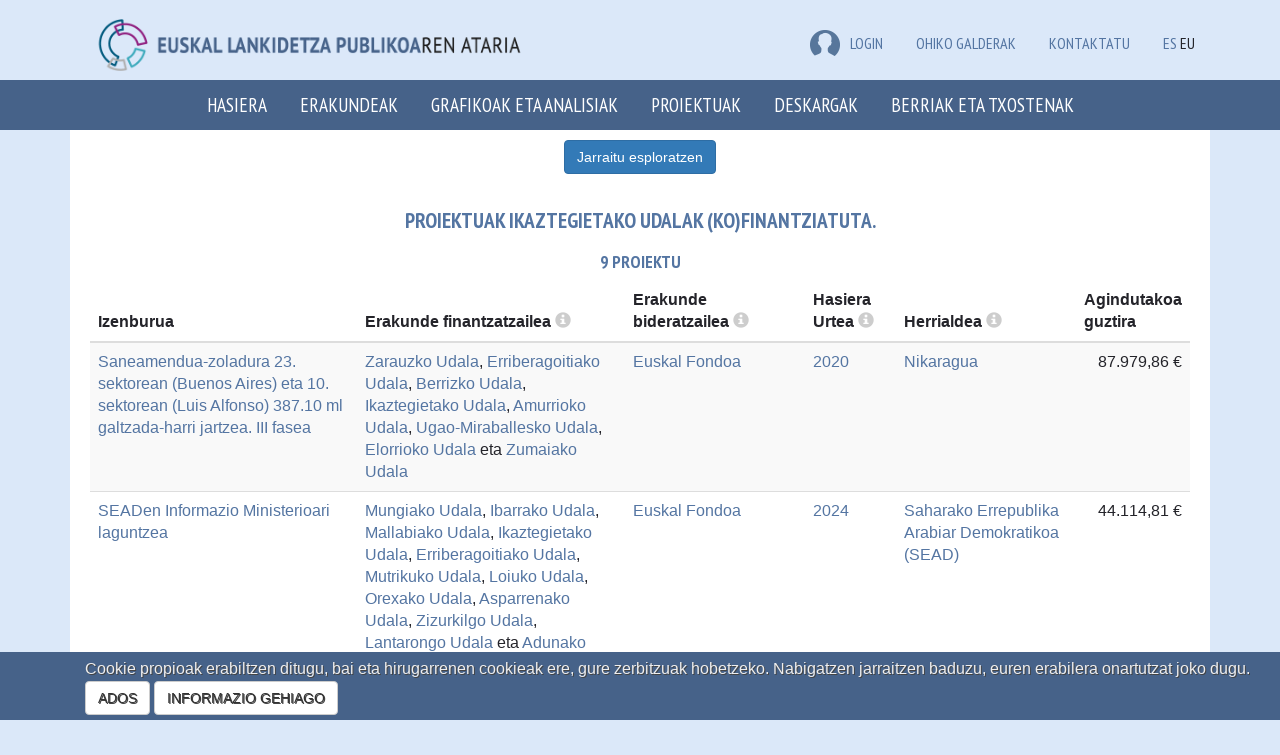

--- FILE ---
content_type: text/html; charset=utf-8
request_url: https://euskalankidetza.hegoa.ehu.eus/eu/projects?subsidizer_id=93
body_size: 9757
content:

<!DOCTYPE html>
<html lang="en">
  <head>
    <meta charset="utf-8">
    <meta http-equiv="X-UA-Compatible" content="IE=edge">
    <meta name="viewport" content="width=device-width, initial-scale=1">
    <!-- The above 3 meta tags *must* come first in the head; any other head content must come *after* these tags -->
    <meta name="description" content="">
    <meta name="author" content="">


    <title>Euskal lankidetza publikoaren ataria</title>

    <meta name="csrf-param" content="authenticity_token" />
<meta name="csrf-token" content="oluSdSi8YYvSpcun8dENtQWMKZezDINI-Llj3EA1G2Z8-gKWWViKWZ_MFHoMrwKDG0lvIH74OSUuyp5dkFKtrg" />

    <link rel="stylesheet" href="/assets/application-56a0565199a5ae44673cf155aad97fdf452fea0aae90e4b0423da314eb296d44.css" media="all" data-turbolinks-track="reload" />
    <script src="/assets/application-0c8a6eae6a7d08b18f2e2816ec0da34f6e67c70b04e5115a9a794e31f242cf8a.js" data-turbolinks-track="reload"></script>

      <link rel="stylesheet" href="/assets/projects-fab5f17d5b0906467485c9e7aa7613c8ff51acfe13768aaf4b3c367532e54006.css" />
    

      <script src="//maps.google.com/maps/api/js?key=AIzaSyApCb9XUDKxchJ89-zZP6sXE7DraLAvJz0&language=eu"></script>
  <script src="//cdn.rawgit.com/mahnunchik/markerclustererplus/master/dist/markerclusterer.min.js"></script>
  <script src='//cdn.rawgit.com/printercu/google-maps-utility-library-v3-read-only/master/infobox/src/infobox_packed.js' type='text/javascript'></script> <!-- only if you need custom infoboxes -->
  <script src="/assets/projects-e4fbe6827304334e8f10adfc296aecaee4c3bc883beff5eb59290df961f388a4.js" data-turbolinks-track="reload"></script>
  <script src="/assets/jquery-ui/widgets/autocomplete-5cdc4929ab5159fa9cf21895963c4708d35f4fdec04790da8f64fc3a42443752.js" data-turbolinks-track="reload"></script>
  <script src="/assets/jquery-ui/widgets/button-5594f583e6c131687f237dcdb793e32131d703558f44846abc0d7eedc5c57c21.js" data-turbolinks-track="reload"></script>
  <script src="/assets/jquery-ui/widgets/menu-ef78e5a82fdf03f30e83d032839a80661bf1b877bbf5ae072b21e9461f5f3743.js" data-turbolinks-track="reload"></script>
  <link rel="stylesheet" href="/assets/jquery-ui/autocomplete-c04a101f58ab82d0e8dc1fb584d8c93bb64d9f0ce1b5d0ed044d4e4df17fd6ef.css" data-turbolinks-track="reload" />
  <link rel="stylesheet" href="/assets/jquery-ui/button-4a3ec8c4ace4153eeef4d2d3748ceaa3369f6e747ae4b63a315d11b3c1579254.css" data-turbolinks-track="reload" />
  <link rel="stylesheet" href="/assets/jquery-ui/menu-670373e88ba827220b0b686442fb6a7da9cf8a6d34fd3527a15565d7dea40663.css" data-turbolinks-track="reload" />
  <script src="/assets/autocomplete-fa0f0fed25b0e8b2318f48f23bae55bbfb9b81b721afade158100de9df4d46a9.js" data-turbolinks-track="reload"></script>
  <style>
    .custom-combobox {
      position: relative;
      display: inline-block;
    }
    .custom-combobox-toggle {
      position: absolute;
      top: 0;
      bottom: 0;
      margin-left: -1px;
      padding: 0;
    }
    .custom-combobox-input {
      margin: 0;
      padding: 5px 10px;
      font-size:12px;
    }
  </style>

  <script src="/assets/filters-cc98d89d3f4d26a0bab92f863f3daadc62c3febdd7f9f2da408b21430f4b6490.js"></script>


    <!-- HTML5 shim and Respond.js for IE8 support of HTML5 elements and media queries -->
    <!-- WARNING: Respond.js doesn't work if you view the page via file:// -->
    <!--[if lt IE 9]>
      <script src="https://oss.maxcdn.com/html5shiv/3.7.3/html5shiv.min.js"></script>
      <script src="https://oss.maxcdn.com/respond/1.4.2/respond.min.js"></script>
    <![endif]-->


    <!-- Google tag (gtag.js) -->
    <script async src="https://www.googletagmanager.com/gtag/js?id=G-JKEWLFCQ0C"></script>
    <script>
      window.dataLayer = window.dataLayer || [];
      function gtag(){dataLayer.push(arguments);}
      gtag('js', new Date());
    
      gtag('config', 'G-JKEWLFCQ0C');
    </script>

    <script defer data-domain="euskalankidetza.hegoa.ehu.eus" src="https://ef820.efaber.net/js/plausible.js"></script>

  </head>

  <body>

        <section class="site-banner">
      <div class="container">
        <div class="col-md-6">
          <div class="site-logo">
            <a href="/?locale=eu"><img alt="&lt;b&gt;Euskal lankidetza publikoaren&lt;/b&gt; ataria" style="height: 70px" src="/assets/logos/hcoop_eu-2ac03dc98a7a72a34395f8ced39020f5ccb3e136bd7657d4c80356da63969180.png" /></a>
          </div>
        </div>
        <div class="col-md-6 hidden-print">
          
          <div class="menu-languages pull-right">
            <ul>
                <li class="e-user">
  <a href="/users/sign_in?locale=eu"><img src="/assets/icon-user-df6758613a4055fc3b7746ea0e7c26933003e20cfd1c28d476b96391544428af.png" />LOGIN</a>
  
  </li>


              <li class="e-user"><a href="/eu/faqs">Ohiko galderak</a></li>
              <li class="e-user"><a href="/eu/site/contact">Kontaktatu</a></li>
              <li><a href="/es/projects">ES</a></li>
              <li>EU</li>
            </ul>
          </div>
        </div>
      </div>
    </section>
    <nav class="navbar navbar-inverse">
      <div class="container">
        <div class="navbar-header">
          <button type="button" class="navbar-toggle collapsed" data-toggle="collapse" data-target="#navbar" aria-expanded="false" aria-controls="navbar">
            <span class="sr-only">Toggle navigation</span>
            <span class="icon-bar"></span>
            <span class="icon-bar"></span>
            <span class="icon-bar"></span>
          </button>
          <a class="navbar-brand small-screens" href="/?locale=eu">Euskal lankidetza publikoaren ataria</a>
        </div>
        <div id="navbar" class="collapse navbar-collapse">
          <ul class="nav navbar-nav">
            <li role="presentation"><a href="/?locale=eu">Hasiera</a></li>
            <li role="presentation"><a href="/eu/agents">Erakundeak</a></li>
            <li role="presentation"><a href="/eu/visualizations">Grafikoak eta analisiak</a></li>
            <li role="presentation"><a href="/eu/projects">Proiektuak</a></li>
            <li role="presentation"><a href="/eu/agents/downloads">Deskargak</a></li>
            <li role="presentation"><a href="/eu/reports">Berriak eta txostenak</a></li>
            <!-- <li role="presentation"><a href="/eu/faqs">FAQ</a></li> -->
              <li class="small-screens"><a href="/es/projects">ES</a></li>
              <li class="small-screens">EU</li>
              <li class="small-screens"><a href="/eu/faqs">Ohiko galderak</a></li>
            <span class="small-screens">
                <li class="e-user">
  <a href="/users/sign_in?locale=eu"><img src="/assets/icon-user-df6758613a4055fc3b7746ea0e7c26933003e20cfd1c28d476b96391544428af.png" />LOGIN</a>
  
  </li>


            </span>
          </ul>
        </div><!--/.nav-collapse -->
      </div>
    </nav>


    <div class="main_container">

      <!-- <h1>Proyectos</h1> -->

    <script>
//<![CDATA[

      document.addEventListener("turbolinks:load", function() {
        locationsMap.init([{"lat":"12.86542","lng":"-85.20723","description":"\u003cdiv class=\"iw-container\"\u003e\u003cdiv class=\"iw-title\"\u003eNikaragua\u003c/div\u003e\u003cdiv class=\"description\"\u003e\u003ca href=\"/eu/projects?country_id=85\u0026amp;subsidizer_id=93\"\u003e4 proiektu\u003c/a\u003e\u003c/div\u003e\u003c/div\u003e"},{"lat":"13.79419","lng":"-88.89653","description":"\u003cdiv class=\"iw-container\"\u003e\u003cdiv class=\"iw-title\"\u003eEl Salvador\u003c/div\u003e\u003cdiv class=\"description\"\u003e\u003ca href=\"/eu/projects?country_id=77\u0026amp;subsidizer_id=93\"\u003e2 proiektu\u003c/a\u003e\u003c/div\u003e\u003c/div\u003e"},{"lat":"21.52176","lng":"-77.78117","description":"\u003cdiv class=\"iw-container\"\u003e\u003cdiv class=\"iw-title\"\u003eKuba\u003c/div\u003e\u003cdiv class=\"description\"\u003e\u003ca href=\"/eu/projects?country_id=75\u0026amp;subsidizer_id=93\"\u003e1 proiektu\u003c/a\u003e\u003c/div\u003e\u003c/div\u003e"},{"lat":"15.78347","lng":"-90.23076","description":"\u003cdiv class=\"iw-container\"\u003e\u003cdiv class=\"iw-title\"\u003eGuatemala\u003c/div\u003e\u003cdiv class=\"description\"\u003e\u003ca href=\"/eu/projects?country_id=79\u0026amp;subsidizer_id=93\"\u003e1 proiektu\u003c/a\u003e\u003c/div\u003e\u003c/div\u003e"},{"lat":"27.6761","lng":"-8.12765","description":"\u003cdiv class=\"iw-container\"\u003e\u003cdiv class=\"iw-title\"\u003eSaharako Errepublika Arabiar Demokratikoa (SEAD)\u003c/div\u003e\u003cdiv class=\"description\"\u003e\u003ca href=\"/eu/projects?country_id=17\u0026amp;subsidizer_id=93\"\u003e1 proiektu\u003c/a\u003e\u003c/div\u003e\u003c/div\u003e"}],
                         [20.842460898121384, -73.4594841755302]);
      });

//]]>
</script>



<div class="container">
  <div class="row">
    <div class="col-md-12">
      
        
<!-- Button trigger modal -->
<div style="display: flex; justify-content: center; background: #fff; padding-top: 10px;">
<button type="button" class="btn btn-primary btn-xxl hidden-print" data-toggle="modal" data-target="#filtersModal" id="projects_filter_link">
  Jarraitu esploratzen
</button>
</div>

<form class="form-horizontal" id="filters_form" action="/eu/projects" accept-charset="UTF-8" method="get">
<div class="modal fade" id="filtersModal" tabindex="-1" role="dialog">
  <div class="modal-dialog" role="document">
    <div class="modal-content">
      <div class="modal-header">
        <button type="button" class="close" data-dismiss="modal" aria-label="Close"><span aria-hidden="true">&times;</span></button>
        <h4 class="modal-title">Jarraitu esploratzen</h4>
      </div>
      <div class="modal-body">
        




<div class="form-group form-group-md">
  <label class="col-md-2 control-label" for="year">Aktiboa</label>
    <label class="checkbox-inline">
      <input type="checkbox" name="years[]" id="years_" value="2024" />
      2024
    </label>
    <label class="checkbox-inline">
      <input type="checkbox" name="years[]" id="years_" value="2023" />
      2023
    </label>
    <label class="checkbox-inline">
      <input type="checkbox" name="years[]" id="years_" value="2022" />
      2022
    </label>
    <label class="checkbox-inline">
      <input type="checkbox" name="years[]" id="years_" value="2021" />
      2021
    </label>
    <label class="checkbox-inline">
      <input type="checkbox" name="years[]" id="years_" value="2020" />
      2020
    </label>
    <label class="checkbox-inline">
      <input type="checkbox" name="years[]" id="years_" value="2019" />
      2019
    </label>
    <label class="checkbox-inline">
      <input type="checkbox" name="years[]" id="years_" value="2018" />
      2018
    </label>
    <label class="checkbox-inline">
      <input type="checkbox" name="years[]" id="years_" value="2017" />
      2017
    </label>
    <label class="checkbox-inline">
      <input type="checkbox" name="years[]" id="years_" value="2016" />
      2016
    </label>
    <label class="checkbox-inline">
      <input type="checkbox" name="years[]" id="years_" value="2015" />
      2015
    </label>
    <label class="checkbox-inline">
      <input type="checkbox" name="years[]" id="years_" value="2014" />
      2014
    </label>
    <a class="btn btn-default" aria-label="more info" target="_new" href="/eu/site/glossary#year"><span class="glyphicon glyphicon-info-sign" aria-hidden="true"></span></a>
</div>

<div class="form-group form-group-md">
  <label class="col-md-2 control-label" for="compromise_year">Aginduak</label>
    <label class="checkbox-inline">
      <input type="checkbox" name="compromise_years[]" id="compromise_years_" value="2024" />
      2024
    </label>
    <label class="checkbox-inline">
      <input type="checkbox" name="compromise_years[]" id="compromise_years_" value="2023" />
      2023
    </label>
    <label class="checkbox-inline">
      <input type="checkbox" name="compromise_years[]" id="compromise_years_" value="2022" />
      2022
    </label>
    <label class="checkbox-inline">
      <input type="checkbox" name="compromise_years[]" id="compromise_years_" value="2021" />
      2021
    </label>
    <label class="checkbox-inline">
      <input type="checkbox" name="compromise_years[]" id="compromise_years_" value="2020" />
      2020
    </label>
    <label class="checkbox-inline">
      <input type="checkbox" name="compromise_years[]" id="compromise_years_" value="2019" />
      2019
    </label>
    <label class="checkbox-inline">
      <input type="checkbox" name="compromise_years[]" id="compromise_years_" value="2018" />
      2018
    </label>
    <label class="checkbox-inline">
      <input type="checkbox" name="compromise_years[]" id="compromise_years_" value="2017" />
      2017
    </label>
    <label class="checkbox-inline">
      <input type="checkbox" name="compromise_years[]" id="compromise_years_" value="2016" />
      2016
    </label>
    <label class="checkbox-inline">
      <input type="checkbox" name="compromise_years[]" id="compromise_years_" value="2015" />
      2015
    </label>
    <label class="checkbox-inline">
      <input type="checkbox" name="compromise_years[]" id="compromise_years_" value="2014" />
      2014
    </label>
    <a class="btn btn-default" aria-label="more info" target="_new" href="/eu/site/glossary#compromise_year"><span class="glyphicon glyphicon-info-sign" aria-hidden="true"></span></a>
</div>

<div class="form-group form-group-md">
  <label class="col-md-2 control-label" for="payment_year">Ordainketak</label>
    <label class="checkbox-inline">
      <input type="checkbox" name="payment_years[]" id="payment_years_" value="2024" />
      2024
    </label>
    <label class="checkbox-inline">
      <input type="checkbox" name="payment_years[]" id="payment_years_" value="2023" />
      2023
    </label>
    <label class="checkbox-inline">
      <input type="checkbox" name="payment_years[]" id="payment_years_" value="2022" />
      2022
    </label>
    <label class="checkbox-inline">
      <input type="checkbox" name="payment_years[]" id="payment_years_" value="2021" />
      2021
    </label>
    <label class="checkbox-inline">
      <input type="checkbox" name="payment_years[]" id="payment_years_" value="2020" />
      2020
    </label>
    <label class="checkbox-inline">
      <input type="checkbox" name="payment_years[]" id="payment_years_" value="2019" />
      2019
    </label>
    <label class="checkbox-inline">
      <input type="checkbox" name="payment_years[]" id="payment_years_" value="2018" />
      2018
    </label>
    <label class="checkbox-inline">
      <input type="checkbox" name="payment_years[]" id="payment_years_" value="2017" />
      2017
    </label>
    <label class="checkbox-inline">
      <input type="checkbox" name="payment_years[]" id="payment_years_" value="2016" />
      2016
    </label>
    <label class="checkbox-inline">
      <input type="checkbox" name="payment_years[]" id="payment_years_" value="2015" />
      2015
    </label>
    <label class="checkbox-inline">
      <input type="checkbox" name="payment_years[]" id="payment_years_" value="2014" />
      2014
    </label>
    <a class="btn btn-default" aria-label="more info" target="_new" href="/eu/site/glossary#payment_year"><span class="glyphicon glyphicon-info-sign" aria-hidden="true"></span></a>
</div>


<div class="form-group form-group-md subsidizer_container">
  <label class="col-md-2 control-label" for="subsidizer_id">Erakunde finantzatzailea</label>
  <div class="input-group col-md-4">
    <select name="subsidizer_id" id="subsidizer_id" class="form-control input-md with-addon"><option value="">Guztiak</option><option selected="selected" value="93">Ikaztegietako Udala</option></select>
    <div class="input-group-addon">
      <a target="_new" href="/eu/site/glossary#subsidizer"><span class="glyphicon glyphicon-info-sign" aria-hidden="true"></span></a>
    </div>
  </div>
</div>

<div class="form-group form-group-md department_container">
  <label class="col-md-2 control-label" for="department_id">Saila</label>
  <div class="input-group col-md-4">
    <select name="department_id" id="department_id" class="form-control input-md"><option value="" data-subsidizer-id="2">Guztiak</option><option value="" data-subsidizer-id="5">Guztiak</option><option value="" data-subsidizer-id="3">Guztiak</option><option value="" data-subsidizer-id="6">Guztiak</option><option value="" data-subsidizer-id="1">Guztiak</option><option value="15" data-subsidizer-id="1">eLankidetza - Lankidetzarako eta Elkartasunerako Euskal Agentzia</option><option value="0" data-subsidizer-id="1">bestelakoak</option><option value="" data-subsidizer-id="4">Guztiak</option><option value="" data-subsidizer-id="7">Guztiak</option><option value="17" data-subsidizer-id="7">Garapenean Laguntzeko Zerbitzua</option><option value="0" data-subsidizer-id="7">bestelakoak</option><option value="" data-subsidizer-id="117">Guztiak</option></select>
  </div>
</div>

<div class="form-group form-group-md">
  <label class="col-md-2 control-label" for="country_id">Herrialdea(k)</label>
  <div class="input-group col-md-6">
    <select name="country_id[]" id="country_id" multiple="multiple" class="form-control input-md chosen-select" data-placeholder="Herrialde guztiak"><option value="77">El Salvador</option>
<option value="79">Guatemala</option>
<option value="75">Kuba</option>
<option value="85">Nikaragua</option>
<option value="17">Saharako Errepublika Arabiar Demokratikoa (SEAD)</option></select>
    <a class="btn btn-default" aria-label="more info" target="_new" href="/eu/site/glossary#country"><span class="glyphicon glyphicon-info-sign" aria-hidden="true"></span></a>
  </div>
</div>

<div class="row">
  <div class="col-md-2">
  <label class="col-md-2 control-label" for="modality_id">Modalitatea</label>
  </div>
  <div class="col-md-8">
    <a class="btn btn-default" style="float: right;" aria-label="more info" target="_new" href="/eu/site/glossary#modality"><span class="glyphicon glyphicon-info-sign" aria-hidden="true"></span></a>
    <div class="form-group form-group-md">
        <div class="input-group">
          <label class="light">
            <input type="checkbox" name="filter[modality_id][]" id="filter_modality_id_" value="3" class="filter_modality_id" data-requires_is_and_sa="false" />
          Ekintza humanitarioa eta larrialdikoa
          </label>
        </div>


        <div class="input-group">
          <label class="light">
            <input type="checkbox" name="filter[modality_id][]" id="filter_modality_id_" value="1" class="filter_modality_id" data-requires_is_and_sa="false" />
          Garapenerako lankidetza
          </label>
        </div>


        <div class="input-group">
          <label class="light">
            <input type="checkbox" name="filter[modality_id][]" id="filter_modality_id_" value="2" class="filter_modality_id" data-requires_is_and_sa="true" />
          Gizarte eraldaketarako hezkuntza
          </label>
        </div>

          <div class="form-group form-group-md" id="intervention_strategy_container">
            <label class="col-md-4 control-label col-form-label-sm" for="intervention_strategy_id">Esku-hartze estrategia</label>
            <div class="input-group col-md-4">
              <select name="filter[intervention_strategy_id]" id="filter_intervention_strategy_id" class="form-control input-sm with-addon"><option value="">Guztiak</option></select>
              <div class="input-group-addon">
                <a target="_new" href="/eu/site/glossary#intervention_strategy"><span class="glyphicon glyphicon-info-sign" aria-hidden="true"></span></a>
              </div>
            </div>
          </div>

          <div class="form-group form-group-md" id="scope_of_action_container">
            <label class="col-md-4 control-label col-form-label-sm" for="scope_of_action_id">Jarduera-esparrua</label>
            <div class="input-group col-md-4">
              <select name="filter[scope_of_action_id]" id="filter_scope_of_action_id" class="form-control input-sm with-addon"><option value="">Guztiak</option></select>
              <div class="input-group-addon">
                <a target="_new" href="/eu/site/glossary#scope_of_action"><span class="glyphicon glyphicon-info-sign" aria-hidden="true"></span></a>
              </div>
            </div>
          </div>

        <div class="input-group">
          <label class="light">
            <input type="checkbox" name="filter[modality_id][]" id="filter_modality_id_" value="8" class="filter_modality_id" data-requires_is_and_sa="false" />
          Planifikazioa eta ebaluazioa
          </label>
        </div>


        <div class="input-group">
          <label class="light">
            <input type="checkbox" name="filter[modality_id][]" id="filter_modality_id_" value="4" class="filter_modality_id" data-requires_is_and_sa="false" />
          Sektorea indartzeko jarduerak eta bestelakoak
          </label>
        </div>


    </div>
  </div>
</div>

<div class="form-group form-group-md">
  <label class="col-md-2 control-label" for="filter_cad_instrument_id">DAC sailkapenaren araberako instrumentua</label>
  <div class="input-group col-md-10">
    <select name="filter[cad_instrument_id]" id="filter_cad_instrument_id" class="form-control input-md with-addon"><option value="">Guztiak</option><optgroup label="Proiektua"><option value="10">Proiektua</option></optgroup></select>
    <div class="input-group-addon">
      <a target="_new" href="/eu/site/glossary#cad_instrument"><span class="glyphicon glyphicon-info-sign" aria-hidden="true"></span></a>
    </div>
  </div>
</div>

<div class="form-group form-group-md instrument_container">
  <label class="col-md-2 control-label" for="instrument_id">Lankidetza-instrumentua</label>
  <div class="input-group col-md-10">
    <select name="instrument_id" id="instrument_id" class="form-control input-md with-addon"><option value="">Guztiak</option></select>
    <div class="input-group-addon">
      <a target="_new" href="/eu/site/glossary#instrument"><span class="glyphicon glyphicon-info-sign" aria-hidden="true"></span></a>
    </div>
  </div>
</div>


<div class="form-group form-group-md">
  <label class="col-md-2 control-label" for="filter_canalization_form_id">Bideratze-modua</label>
  <div class="input-group col-md-4">
    <select name="filter[canalization_form_id]" id="filter_canalization_form_id" class="form-control with-addon"><option value="">Guztiak</option><option value="2">Deialditik kanpo diru-laguntza jaso duten bitartekoek burututako jarduerak</option></select>
    <div class="input-group-addon">
      <a target="_new" href="/eu/site/glossary#canalization_form"><span class="glyphicon glyphicon-info-sign" aria-hidden="true"></span></a>
    </div>
  </div>
</div>

<div class="form-group form-group-md">
  <label class="col-md-2 control-label" for="filter_entity_id">Erakunde bideratzailea</label>
  <div class="input-group col-md-8">
    <select name="filter[entity_id]" id="filter_entity_id" class="form-control input-md with-addon combobox"><option value=""> </option>
<option value="76">Euskal Fondoa</option></select>
    <div class="input-group-addon">
      <a target="_new" href="/eu/site/glossary#entity"><span class="glyphicon glyphicon-info-sign" aria-hidden="true"></span></a>
    </div>
  </div>
</div>

<div class="form-group form-group-md">
  <label class="col-md-2 control-label" for="filter_counterpart_id">Tokiko erakundea</label>
  <div class="input-group col-md-8">
    <select name="filter[counterpart_id]" id="filter_counterpart_id" class="form-control input-md with-addon"><option value=""> </option>
<option value="3">Alcaldía municipal de Somoto</option>
<option value="730">Alcaldía municipal de Tactic</option>
<option value="2">Alcaldía municipal de Tipitapa</option>
<option value="21">Alcaldías Municipales del Norte de Morazán</option>
<option value="7">Media Luna Roja Saharaui</option>
<option value="4">Oficina del Historiador de la Ciudad de La Habana (OHCH)</option></select>
    <div class="input-group-addon">
      <a target="_new" href="/eu/site/glossary#counterpart"><span class="glyphicon glyphicon-info-sign" aria-hidden="true"></span></a>
    </div>
  </div>
</div>

<div class="row">
  <div class="col-md-2 text-right">
  <label class="control-label" for="cad_sector_id">DAC sailkapenaren araberako sektorea</label>
  </div>
  <div class="col-md-8 input-group">
    <div class="input-group col-md-8">
      <select name="cad_sector_id[]" id="cad_sector_id" multiple="multiple" class="form-control input-md chosen-select with-addon" data-placeholder="Guztiak"><optgroup label="100: Azpiegitura eta zerbitzu sozialak"><option value="11">140: Ur-hornikuntza eta saneamendua</option>
<option value="15">160: Bestelako zerbitzu eta azpiegitura sozialak</option></optgroup><optgroup label="200: Azpiegitura eta zerbitzu ekonomikoak"><option value="18">220: Komunikazioak</option></optgroup></select>
      <div class="input-group-addon">
        <a target="_new" href="/eu/site/glossary#cad_sector"><span class="glyphicon glyphicon-info-sign" aria-hidden="true"></span></a>
      </div>
    </div>
    <div class="form-group form-group-md" id="crs_sector_container">
      <label class="col-md-3 control-label with-addon" for="crs_sector_codes">CRS sailkapenaren araberako sektorea (150)</label>
      <div class="input-group col-md-8">
        <select name="crs_sector_codes[]" id="crs_sector_codes" multiple="multiple" class="form-control input-md chosen-select" data-placeholder="Guztiak"><option value="">Guztiak</option>
<option value="14030">14030: Edateko uraren oinarrizko hornikuntza eta oinarrizko saneamendua</option>
<option value="14031">14031: Edateko uraren oinarrizko hornikuntza </option>
<option value="14032">14032:  Oinarrizko saneamendua</option>
<option value="16010">16010: Gizarte babesa</option>
<option value="22030">22030: Irratia, telebista, prentsa</option></select>
        <a class="btn btn-default" aria-label="more info" target="_new" href="/eu/site/glossary#crs_sector"><span class="glyphicon glyphicon-info-sign" aria-hidden="true"></span></a>
      </div>
    </div>
  </div>
</div>

<!--
<div class="form-group form-group-md">
  <label class="col-md-2 control-label" for="ods_id">Garapen Jasangarrirako Helburuak</label>
  <div class="input-group col-md-6">
    <select name="ods_id[]" id="ods_id" multiple="multiple" class="form-control input-md chosen-select" data-placeholder="GJH guztiak"><option value="1">1: Pobrezia desagerraraztea</option>
<option value="6">6: Ur garbia eta saneamendua</option></select>
    <a class="btn btn-default" aria-label="more info" target="_new" href="/eu/site/glossary#ods"><span class="glyphicon glyphicon-info-sign" aria-hidden="true"></span></a>
  </div>
</div>
-->


<div class="form-group form-group-md">
  <label class="col-md-2 control-label" for="q">Hitza(k) izenburuan</label>
  <div class="input-group col-md-10">
    <input type="text" name="q" id="q" class="form-control" />
    <div class="input-group-addon">
      <a target="_new" href="/eu/site/glossary#title"><span class="glyphicon glyphicon-info-sign" aria-hidden="true"></span></a>
    </div>
  </div>
</div>

<div class="form-group form-group-md">
  <label class="col-md-2 control-label" for="q">Hitza(k) deskribapenean</label>
  <div class="input-group col-md-10">
    <input type="text" name="q2" id="q2" class="form-control" />
    <div class="input-group-addon">
      <a target="_new" href="/eu/site/glossary#description"><span class="glyphicon glyphicon-info-sign" aria-hidden="true"></span></a>
    </div>
  </div>
</div>

<div class="form-group form-group-md">
  <label class="col-md-2 control-label" for="year">Ebaluazioa</label>
  <label class="checkbox-inline">
    <input type="checkbox" name="evaled" id="evaled" value="1" />
    Erakutsi bakarrik ebaluazio erantsia duten proiektuak
  </label>
  <!--
  <a class="btn btn-default" target="_new" href="/eu/site/glossary#evaled"><span class="glyphicon glyphicon-info-sign" aria-hidden="true"></span></a>
  -->
</div>






      </div>
      <div class="modal-footer">
        <button type="button" class="btn btn-default" data-dismiss="modal">Itxi</button>
        <input type="submit" name="commit" value="Aplikatu" class="btn btn-primary" data-disable-with="Aplikatu" />
      </div>
    </div><!-- /.modal-content -->
  </div><!-- /.modal-dialog -->
</div><!-- /.modal -->
</form>
    </div>
  </div>
</div>

<div class="container">
  <div class="row">
    <div class="col-md-12">
      <div class="e-background e-content">
          <h1 class="text-center">Proiektuak Ikaztegietako Udalak (ko)finantziatuta.</h1>
          <h2 class="text-center">9 proiektu</h2>
          <table class="table table-striped table-sm">
  <thead>
    <tr>
      <th class="col-md-3">Izenburua</th>
      <th class="col-md-3">
        Erakunde finantzatzailea
        <a href="/eu/site/glossary#subsidizer"><span class="glyphicon glyphicon-info-sign" aria-hidden="true"></span></a>
      </th>
      <th class="col-md-2">
        Erakunde bideratzailea
        <a href="/eu/site/glossary#entity"><span class="glyphicon glyphicon-info-sign" aria-hidden="true"></span></a>
      </th>
      <th class="col-md-1">
        Hasiera Urtea
        <a aria-label="more info" href="/eu/site/glossary#year"><span class="glyphicon glyphicon-info-sign" aria-hidden="true"></span></a>
      </th>
      <th class="col-md-2">
        Herrialdea
        <a aria-label="more info" href="/eu/site/glossary#country"><span class="glyphicon glyphicon-info-sign" aria-hidden="true"></span></a>
      </th>
      <th class="col-md-1" class="number">Agindutakoa guztira</th>
    </tr>
  </thead>
  <tr>
    <td><a href="/eu/projects/5715">Saneamendua-zoladura 23. sektorean (Buenos Aires) eta 10. sektorean (Luis Alfonso) 387.10 ml galtzada-harri jartzea. III fasea</a></td>
    <td><a href="/eu/projects?subsidizer_id=117">Zarauzko Udala</a>, <a href="/eu/projects?subsidizer_id=27">Erriberagoitiako Udala</a>, <a href="/eu/projects?subsidizer_id=49">Berrizko Udala</a>, <a href="/eu/projects?subsidizer_id=93">Ikaztegietako Udala</a>, <a href="/eu/projects?subsidizer_id=11">Amurrioko Udala</a>, <a href="/eu/projects?subsidizer_id=73">Ugao-Miraballesko Udala</a>, <a href="/eu/projects?subsidizer_id=52">Elorrioko Udala</a> eta <a href="/eu/projects?subsidizer_id=119">Zumaiako Udala</a></td>
    <td><a href="/eu/projects?filter%5Bentity_id%5D=76">Euskal Fondoa</a></td>
    <td><a href="/eu/projects?years%5B%5D=2020">2020</a></td>
    <td>
          <a href="/eu/projects?country_id=85">Nikaragua</a> 
    </td>
    <td class="number">87.979,86 €</td>
  </tr>
  <tr>
    <td><a href="/eu/projects/9964">SEADen Informazio Ministerioari laguntzea</a></td>
    <td><a href="/eu/projects?subsidizer_id=66">Mungiako Udala</a>, <a href="/eu/projects?subsidizer_id=92">Ibarrako Udala</a>, <a href="/eu/projects?subsidizer_id=64">Mallabiako Udala</a>, <a href="/eu/projects?subsidizer_id=93">Ikaztegietako Udala</a>, <a href="/eu/projects?subsidizer_id=27">Erriberagoitiako Udala</a>, <a href="/eu/projects?subsidizer_id=102">Mutrikuko Udala</a>, <a href="/eu/projects?subsidizer_id=63">Loiuko Udala</a>, <a href="/eu/projects?subsidizer_id=107">Orexako Udala</a>, <a href="/eu/projects?subsidizer_id=16">Asparrenako Udala</a>, <a href="/eu/projects?subsidizer_id=118">Zizurkilgo Udala</a>, <a href="/eu/projects?subsidizer_id=23">Lantarongo Udala</a> eta <a href="/eu/projects?subsidizer_id=78">Adunako Udala</a></td>
    <td><a href="/eu/projects?filter%5Bentity_id%5D=76">Euskal Fondoa</a></td>
    <td><a href="/eu/projects?years%5B%5D=2024">2024</a></td>
    <td>
          <a href="/eu/projects?country_id=17">Saharako Errepublika Arabiar Demokratikoa (SEAD)</a> 
    </td>
    <td class="number">44.114,81 €</td>
  </tr>
  <tr>
    <td><a href="/eu/projects/5067">Hirian espazio publikoetako irisgarritasuna hobetzea, desgaitasunak dituzten pertsonentzat</a></td>
    <td><a href="/eu/projects?subsidizer_id=51">Durangoko Udala</a>, <a href="/eu/projects?subsidizer_id=49">Berrizko Udala</a>, <a href="/eu/projects?subsidizer_id=93">Ikaztegietako Udala</a>, <a href="/eu/projects?subsidizer_id=43">Arrigorriagako Udala</a>, <a href="/eu/projects?subsidizer_id=65">Maruri-Jatabeko Udala</a>, <a href="/eu/projects?subsidizer_id=27">Erriberagoitiako Udala</a>, <a href="/eu/projects?subsidizer_id=16">Asparrenako Udala</a>, <a href="/eu/projects?subsidizer_id=119">Zumaiako Udala</a>, <a href="/eu/projects?subsidizer_id=85">Astigarragako Udala</a>, <a href="/eu/projects?subsidizer_id=120">Baztango Udala</a>, <a href="/eu/projects?subsidizer_id=84">Asteasuko Udala</a>, <a href="/eu/projects?subsidizer_id=52">Elorrioko Udala</a> eta <a href="/eu/projects?subsidizer_id=70">Sestaoko Udala</a></td>
    <td><a href="/eu/projects?filter%5Bentity_id%5D=76">Euskal Fondoa</a></td>
    <td><a href="/eu/projects?years%5B%5D=2019">2019</a></td>
    <td>
          <a href="/eu/projects?country_id=85">Nikaragua</a> 
    </td>
    <td class="number">86.043,24 €</td>
  </tr>
  <tr>
    <td><a href="/eu/projects/2634">Edateko ura eta higiene-zerbitzu sanitarioak eskuratzea: emakumeak ahalduntzea eta gizarteratzea Morazan Norte mikroeskualdean. II fasea</a></td>
    <td><a href="/eu/projects?subsidizer_id=47">Basauriko Udala</a>, <a href="/eu/projects?subsidizer_id=112">Urnietako Udala</a>, <a href="/eu/projects?subsidizer_id=78">Adunako Udala</a>, <a href="/eu/projects?subsidizer_id=89">Hernaniko Udala</a>, <a href="/eu/projects?subsidizer_id=103">Oiartzungo Udala</a>, <a href="/eu/projects?subsidizer_id=118">Zizurkilgo Udala</a>, <a href="/eu/projects?subsidizer_id=75">Zaldibarko Udala</a>, <a href="/eu/projects?subsidizer_id=45">Atxondoko Udala</a>, <a href="/eu/projects?subsidizer_id=92">Ibarrako Udala</a>, <a href="/eu/projects?subsidizer_id=29">Zigoitiako Udala</a>, <a href="/eu/projects?subsidizer_id=11">Amurrioko Udala</a>, <a href="/eu/projects?subsidizer_id=93">Ikaztegietako Udala</a> eta <a href="/eu/projects?subsidizer_id=97">Lasarte-Oriako Udala</a></td>
    <td><a href="/eu/projects?filter%5Bentity_id%5D=76">Euskal Fondoa</a></td>
    <td><a href="/eu/projects?years%5B%5D=2016">2016</a></td>
    <td>
          <a href="/eu/projects?country_id=77">El Salvador</a> 
    </td>
    <td class="number">131.079,73 €</td>
  </tr>
  <tr>
    <td><a href="/eu/projects/3740">Edateko uraren hornidura eta saneamendua Morazan iparraldeko sei udalerritan. I. fasea</a></td>
    <td><a href="/eu/projects?subsidizer_id=97">Lasarte-Oriako Udala</a>, <a href="/eu/projects?subsidizer_id=78">Adunako Udala</a>, <a href="/eu/projects?subsidizer_id=75">Zaldibarko Udala</a>, <a href="/eu/projects?subsidizer_id=93">Ikaztegietako Udala</a>, <a href="/eu/projects?subsidizer_id=91">Hondarribiko Udala</a>, <a href="/eu/projects?subsidizer_id=92">Ibarrako Udala</a>, <a href="/eu/projects?subsidizer_id=94">Irungo Udala</a>, <a href="/eu/projects?subsidizer_id=118">Zizurkilgo Udala</a>, <a href="/eu/projects?subsidizer_id=101">Lizartzako Udala</a>, <a href="/eu/projects?subsidizer_id=107">Orexako Udala</a>, <a href="/eu/projects?subsidizer_id=115">Amasa-Villabonako Udala</a>, <a href="/eu/projects?subsidizer_id=84">Asteasuko Udala</a>, <a href="/eu/projects?subsidizer_id=56">Galdakaoko Udala</a>, <a href="/eu/projects?subsidizer_id=51">Durangoko Udala</a> eta <a href="/eu/projects?subsidizer_id=7">Vitoria-Gasteizko Udala (Garapenean Laguntzeko Zerbitzua)</a></td>
    <td><a href="/eu/projects?filter%5Bentity_id%5D=76">Euskal Fondoa</a></td>
    <td><a href="/eu/projects?years%5B%5D=2018">2018</a></td>
    <td>
          <a href="/eu/projects?country_id=77">El Salvador</a> 
    </td>
    <td class="number">139.244,77 €</td>
  </tr>
</table>


            <nav class="pagination" role="navigation" aria-label="pager">
    
    
        <span class="page current">
  1
</span>

        <span class="page">
  <a rel="next" href="/eu/projects?page=2&amp;subsidizer_id=93">2</a>
</span>

      <span class="next">
  <a rel="next" href="/eu/projects?page=2&amp;subsidizer_id=93">Hurrengoa &rsaquo;</a>
</span>

      <span class="last">
  <a href="/eu/projects?page=2&amp;subsidizer_id=93">Azkena &raquo;</a>
</span>

  </nav>

          <div class="shared_buttons text-center hidden-print">
            <a class="btn btn-default" role="button" href="/eu/csv/projects?action=index&amp;controller=projects&amp;locale=eu&amp;subsidizer_id=93"><span class="glyphicon glyphicon-download-alt" aria-hidden="true"></span> Datu hauek CSV formatuan deskargatu</a>

            <a class="btn btn-default" role="button" title="Kodea kopiatu beste nonbaiten txertatzeko" data-toggle="modal" data-target="#myModal" href="#"><span class="glyphicon glyphicon-download-alt" aria-hidden="true"></span> Kodea kopiatu beste nonbaiten txertatzeko</a>

<div class="modal fade" id="myModal" tabindex="-1" role="dialog" aria-labelledby="myModalLabel">
  <div class="modal-dialog" role="document">
    <div class="modal-content">
      <div class="modal-header">
        <button type="button" class="close" data-dismiss="modal" aria-label="Close"><span aria-hidden="true">&times;</span></button>
        <h4 class="modal-title" id="myModalLabel">Kodea kopiatu beste nonbaiten txertatzeko</h4>
      </div>
      <div class="modal-body">
        Kodea zure paper-zorroan kopiatu da. Orain itsats dezakezu nahi duzun orrian.<br/>

        <textarea id="text_for_clipboard" class='embed' readonly="readonly" cols="60" rows="3">
        <iframe src="https://euskalankidetza.hegoa.ehu.eus/eu/projects/embed?action=index&amp;controller=projects&amp;locale=eu&amp;subsidizer_id=93" width="100%" height="600px" frameborder="0" scrolling="auto"></iframe>
        </textarea>


        <a class="btn btn-default copy_to_clipboard" title="Kodea kopiatu beste nonbaiten txertatzeko" data-clipboard-target="text_for_clipboard" data-toggle="modal" data-target="#myModal" href="#"><span class="glyphicon glyphicon-download-alt" aria-hidden="true"></span> Kodea kopiatu beste nonbaiten txertatzeko</a>
      </div>
    </div>
  </div>
</div>



          </div>
      </div>
    </div>
  </div>
</div>

<script>
</script>


    <div id="spinner_big_container">
    </div>
    <div id="spinner_big">
      <div id="spinner_big_content">
        Cargando datos...<br/>
        <img src="/assets/spinner_big-6d6ac630286b8bcc5713f2ef430748fb8635d9e551b86996e2a038b1be104690.gif" />
      </div>
    </div>
    </div><!-- /.main_container -->
    
    <footer class="hidden-print">
      <div class="container">
        <div class="row">
          <div class="col-md-7">
            <h4 class="text-right"><a href="/?locale=eu"><img alt="&lt;b&gt;Euskal lankidetza publikoaren&lt;/b&gt; ataria" style="height: 70px" src="/assets/logos/hcoop_es_eu-79cddb81cff132cb8db16f1a270146bdfbf64557e2f5c9afc728ff0e97c2ffab.png" /></a></h4>
          </div>
          <div class="col-md-5 text-right mt-3">

            <a href="/eu/privacy_policy">Pribatasun politika eta datuen babesa</a><br/>
            <a href="/eu/legal_term">Lege oharra</a><br/>
            <a href="/eu/cookies">Cookie politika</a>

          </div>
        </div>
      </div>
    </footer>
    
    
  <script>
//<![CDATA[

    $(document).on('turbolinks:load', function() {
      Filters.init();
      Filters.changeDepartmentOptions($('#subsidizer_id'));
      Filters.setCadSectorDependentFieldsVisibility();
      $(".chosen-select").chosen();
    });
  
    $('#subsidizer_id').on('change', function() {
      Filters.changeDepartmentOptions($(this));
      Filters.setInstrumentOptions();
    });

    $('.filter_modality_id').on('change', function() {
      Filters.setModalityDependentFieldsVisibility();
    });

    $('#cad_sector_id').on('change', function() {
      Filters.setCadSectorDependentFieldsVisibility();
    });

//]]>
</script>

    <div id='cookie_alert'>
  <div id='cookie_alert_message'>
      <div id='cookie_alert_text'>
        
        Cookie propioak erabiltzen ditugu, bai eta hirugarrenen cookieak ere, gure zerbitzuak hobetzeko. Nabigatzen jarraitzen baduzu, euren erabilera onartutzat joko dugu.<br/>

        <a id="cookie_alert_accept" class="btn btn-default" data-remote="true" href="/cookie-alert?locale=eu">ADOS</a>
        <a class="btn btn-default" href="/cookies_policy?locale=eu">INFORMAZIO GEHIAGO</a>
      </div>
  </div>
</div>

  </body>
</html>

